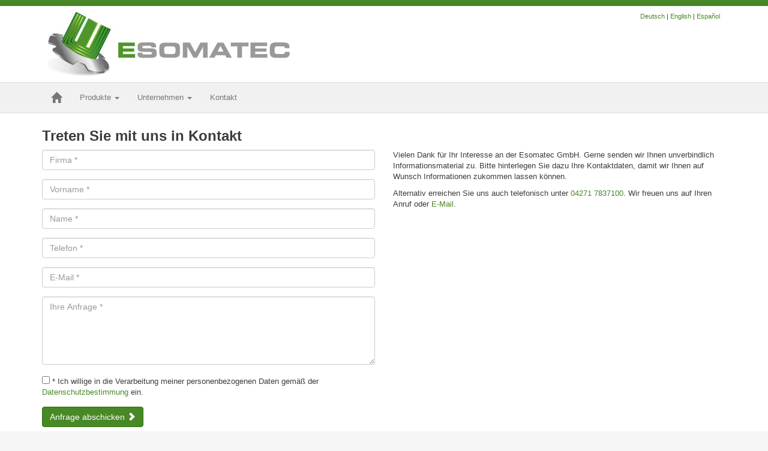

--- FILE ---
content_type: text/html; charset=UTF-8
request_url: https://www.esomatec.com/de/kontakt.html
body_size: 2359
content:
<!doctype html>
<html lang="de">

<head>
<link rel="preconnect dns-prefetch" href="//cdnjs.cloudflare.com">

<meta http-equiv="content-type" content="text/html; charset=utf-8">
<meta name="viewport" content="width=device-width, initial-scale=1, maximum-scale=1">

<meta name="robots" content="index,follow">
<meta name="revisit-after" content="7 days">
<meta name="description" content="Treten Sie mit uns in Kontakt. Wir freuen uns auf Ihre Anfrage.">
<meta name="keywords" content="kontakt, anfrage">
<meta name="robots" content="noindex">

<title>Kontakt - Esomatec GmbH</title>
<link rel="stylesheet" href="//cdnjs.cloudflare.com/ajax/libs/twitter-bootstrap/3.1.1/css/bootstrap.min.css">
<link rel="stylesheet" href="/layout/esomatec.css" type="text/css" media="screen">
<link rel="stylesheet" href="/layout/boostrap-cutom.css" type="text/css" media="screen">
<link rel="stylesheet" href="/layout/box.css">
<link rel="apple-touch-icon" sizes="152x152" href="/layout/icon/favicon_152_152.png"><link rel="apple-touch-icon" sizes="144x144" href="/layout/icon/favicon_144_144.png"><link rel="apple-touch-icon" sizes="120x120" href="/layout/icon/favicon_120_120.png"><link rel="apple-touch-icon" sizes="114x114" href="/layout/icon/favicon_114_114.png"><link rel="apple-touch-icon" sizes="76x76" href="/layout/icon/favicon_76_76.png"><link rel="apple-touch-icon" sizes="72x72" href="/layout/icon/favicon_72_72.png"><link rel="apple-touch-icon" sizes="60x60" href="/layout/icon/favicon_60_60.png"><link rel="apple-touch-icon" sizes="57x57" href="/layout/icon/favicon_57_57.png">
<link rel="icon" type="image/png" href="/layout/icon/favicon_196_196.png" sizes="196x196"><link rel="icon" type="image/png" href="/layout/icon/favicon_160_160.png" sizes="160x160"><link rel="icon" type="image/png" href="/layout/icon/favicon_96_96.png" sizes="96x96"><link rel="icon" type="image/png" href="/layout/icon/favicon_32_32.png" sizes="32x32"><link rel="icon" type="image/png" href="/layout/icon/favicon_16_16.png" sizes="16x16">

<link rel="shortcut icon" href="/layout/icon/favicon_16_16.png" type="image/x-icon">

<script src="//cdnjs.cloudflare.com/ajax/libs/jquery/3.6.1/jquery.min.js"></script>
<script src="//cdnjs.cloudflare.com/ajax/libs/twitter-bootstrap/3.1.1/js/bootstrap.min.js"></script>
<script src="//cdnjs.cloudflare.com/ajax/libs/bootstrap-hover-dropdown/2.0.10/bootstrap-hover-dropdown.min.js"></script>
<script type="text/javascript" src="/js/equal.js"></script>
<script type="text/javascript" src="/js/scripts.js"></script>
<script type="text/javascript" src="/js/jquery.box.js"></script>


<!--[if lt IE 9]>
	<script src="//cdnjs.cloudflare.com/ajax/libs/html5shiv/3.7.2/html5shiv.js"></script>
	<script src="//cdnjs.cloudflare.com/ajax/libs/respond.js/1.4.2/respond.min.js"></script>
<![endif]-->
</head>

<body itemscope itemtype="http://schema.org/WebPage"><div class="layout-green-stripe"></div>

<div class="layout-header">
	<div class="container">
		<div class="row">
			<div class="col-sm-6" itemscope itemtype="http://schema.org/Organization">
			<a itemprop="url" href="/de/" class="logotype">
					<img itemprop="logo" src="/layout/images/esomatec-logo.jpg" alt="Esomatec GmbH" title="Esomatec GmbH" class="fluid" />
				</a>
			</div>
			<div class="col-sm-6">
				<small class="language">
					<a href="/de/">Deutsch</a> | 
					<a href="/en/">English</a> |
					<a href="/es/">Español</a>
				</small>	
			</div>
		</div>
	</div>
</div>


<div class="navbar navbar-default" role="navigation">
  <div class="container">
	  <div class="navbar-header">
	    <a class="navbar-brand" href="/de/" alt="Startseite" title="Startseite">
	    	<span class="glyphicon glyphicon-home"></span>
	    </a>
	    <button type="button" class="navbar-toggle collapsed" data-toggle="collapse" data-target=".navbar-collapse">
	      <span class="sr-only">Toggle navigation</span>
				<span class="toggle_button">Navigation</span>
	    </button>
	  </div>
	  <div class="navbar-collapse collapse">
	    <ul class="nav navbar-nav">
	      <li class="dropdown">
	        <a href="#" class="dropdown-toggle menu-hover" data-toggle="dropdown">Produkte <span class="caret"></span></a>
	        <ul class="dropdown-menu multi-level" role="menu" aria-labelledby="dropdownMenu">
						<li><a href="/de/produkte/117-gsmneo-pruef-und-sortiermaschine.html"><span>GSMneo</span></a></li>
						<li><a href="/de/produkte/pruef-und-messsysteme.html"><span>Prüf & Messsysteme</span></a></li>
						<li><a href="/de/produkte/artikelausruestungen.html"><span>Artikelausrüstung</span></a></li>
						<li><a href="/de/registrierung.html"><span>Online-Katalog</span></a></li>
						<!--li><a href="https://esomatec.ricambio.net/site/pagece5.wplus?ID_COUNT=ce_5_login&LN=4&CEPV=Esomatec001&CELN=4&CEME=2" target="_blank" rel="nofollow"><span>Online-Katalog</span></a></li-->
						
	        </ul>
	      </li>
	      <li class="dropdown">
	        <a href="#" class="dropdown-toggle menu-hover" data-toggle="dropdown">Unternehmen <span class="caret"></span></a>
	        <ul class="dropdown-menu" role="menu">
						<li><a href="/de/stellenangebote.html"><span>Stellenangebote</span></a></li>
						<li><a href="/de/ueber-uns.html"><span>Über uns</span></a></li>
						<li><a href="/de/ansprechpartner.html"><span>Ansprechpartner</span></a></li>
			    </ul>
	      </li>
				<li><a href="/de/kontakt.html"><span>Kontakt</span></a></li>
	    </ul>
	  </div>
	</div>
</div>


<div class="layout-body">
	<div class="container" itemprop="text">
<div class="heading"><h1>Treten Sie mit uns in Kontakt</h1></div><form method="post" action="/de/kontakt.html">
<input type='hidden' name='anfrageGesendet' value='1' />
<input type='hidden' name='produktId' value='' />
<input type='hidden' name='produktInterresseName' value='' />
			<div class="row">
				<div class="col-sm-6">
						<form role="form">
						  <div class="form-group">
						    <input type="text" class="form-control" name="form_firma" value="" placeholder="Firma *">
						  </div>
						  <div class="form-group">
						    <input type="text" class="form-control" name="form_vorname" value="" placeholder="Vorname *">
						  </div>
						  <div class="form-group">
						    <input type="text" class="form-control" name="form_nachname" value="" placeholder="Name *">
						  </div>
						  <div class="form-group">
						    <input type="tel" class="form-control" name="form_telefon" value="" placeholder="Telefon *">
						  </div>
						  <div class="form-group">
						    <input type="email" class="form-control" name="form_email" value="" placeholder="E-Mail *">
						  </div>
						  <div class="form-group">
						    <textarea name="form_anfrage" class="form-control" rows="5" placeholder="Ihre Anfrage *"></textarea>
						  </div>
						  <div class="form-group">
						    <input type="checkbox" name="form_datenschutz" > * Ich willige in die Verarbeitung meiner personenbezogenen Daten gemäß der <a href="https://www.esomatec.com/de/datenschutz.html" target="_blank">Datenschutzbestimmung</a> ein.
						  </div>
							<input type="hidden" id="lts-form" name="lts-form" value="1769771444">
						  <button type="submit" class="btn btn-primary">Anfrage abschicken <span class="glyphicon glyphicon-chevron-right"></span></button>
						</form>
				</div>
				<div class="col-sm-6">
					<p>
						Vielen Dank für Ihr Interesse an der Esomatec GmbH. Gerne senden wir Ihnen unverbindlich Informationsmaterial zu. Bitte hinterlegen Sie dazu Ihre Kontaktdaten, damit wir Ihnen auf Wunsch Informationen zukommen lassen können.
					</p>
					<p>
                      Alternativ erreichen Sie uns auch telefonisch unter <a href="tel:042717837100">04271 7837100</a>. Wir freuen uns auf Ihren Anruf oder <a href="/cdn-cgi/l/email-protection#3d565253495c56497d584e52505c49585e135e5250">E-Mail</a>.
					</p>
					<div class="spacer"></div>
				</div>
			</div>	
</form>

	</div>
</div>

<div class="layout-footer" itemscope itemtype="http://schema.org/WPFooter">
	<div class="container">
		<div class="row">
			<div class="col-sm-6">
				<small>2011 - 2026 &copy; Esomatec GmbH</small>
			</div>
			<div class="col-sm-6 footer-links">
			<a href="/de/impressum.html">Impressum</a> - <a href="/de/datenschutz.html">Datenschutz</a> - <a href="/de/kontakt.html">Kontakt</a> - <a href="https://de.linkedin.com/company/esomatec" target="_blank"><img src="/layout/icon-linkedin.svg" alt="Linkedin"></a>
			</div>
		</div>
	</div>
</div>

<script data-cfasync="false" src="/cdn-cgi/scripts/5c5dd728/cloudflare-static/email-decode.min.js"></script><script>
	$(".modalbox").boxer();
	var browser = /Android|webOS|iPhone|iPad|iPod|BlackBerry|IEMobile|Opera Mini/i.test(navigator.userAgent);
  $(document).ready(function () {	
  	if(!browser){	
  		$('.menu-hover').dropdownHover();
  		$('.menu-hover').click(function(){
  			window.location.href = $(this).attr('href');
  		});
  	};
	});
</script>
</body>
</html>

--- FILE ---
content_type: text/css
request_url: https://www.esomatec.com/layout/esomatec.css
body_size: 3070
content:
*{
	font-family: Arial, Helvetica, Calibri;
}
html, body{
	color: #3b3c3c;
	font-family: Arial, Helvetica, Calibri;
	font-size: 13px;
	height: 100%;
	margin: 0px;
	padding-bottom: 1px;
}
body
{
	background: #f5f5f5 url("/layout/images/Background.png");
}
img
{
	border: 0;
}
textarea.text
{
	border: 1px solid #cccccc;
	width: 320px;
}
.layout-footer a:link
{
	color: #3b3c3c;
	font-size: 11px;
	font-weight: normal;
	text-decoration: underline;
}
.layout-footer a:visited
{
	color: #3b3c3c;
	font-size: 11px;
	font-weight: normal;
	text-decoration: underline;
}
.layout-footer a:hover
{
	color: #3b3c3c;
	font-size: 11px;
	font-weight: normal;
	text-decoration: none;
}
.layout-footer a:active
{
	color: #3b3c3c;
	font-size: 11px;
	font-weight: normal;
	text-decoration: none;
}

h1
{
	font-size: 24px;
	font-weight: bold;
	margin: 0 0 10px 0;
}
h2
{
	font-size: 22px;
	font-weight: bold;
	margin: 0 0 5px 0;
}
h3
{
	font-size: 18px;
	font-weight: bold;
	margin: 0 0 5px 0;
}
h4
{
	font-size: 13px;
	font-weight: bold;
	margin: 2px 0 2px 0;
}

/* // */

.carousel-caption span
{
	font-size: 22px;
	font-weight: bold;
	margin: 0 0 5px 0;
}

img.fluid {
	max-width: 100%;
}
.right {
	text-align: right;
}

.center {
	text-align: center;
}
.spacer {
	display: block;
	height: 15px;
	line-height: 0px;
	font-size: 0px;
}
/* // */
.layout-green-stripe
{
	background: #488827 url("/layout/images/green-stripe-above.jpg") repeat-x;
	height: 10px;
}
.layout-header
{
	background: #ffffff;
	position: relative;
	width: 100%;
	min-height: 120px;
}
.logotype {
	display: block;
	padding: 10px;
}
.language {
	display: block;
	padding: 10px;
	text-align: right;
	font-size: 11px;
}

@media (max-width: 768px) {
	.logotype {
		text-align: center;
	}
	.language {
		text-align: center;
	}
}
.layout-emotion
{
	background: #fdfdfe url("/layout/images/emotion-background.jpg") repeat-x;
	height: 300px;
}
.layout-body
{
	background-color: #ffffff;
	min-height: 300px;
	padding-bottom: 15px;
	padding-top: 25px;
}
.layout-content
{
	padding-left: 20px;
	padding-right: 20px;
}
.language-decision
{
	color: #000000;
}
.MenueBox
{
	padding: 1px 2px 0px 0px;
	position: relative;
	z-index: 1000;
}
ul#Navigation, ul#Navigation ul, ul#Navigation ul ul, ul#Navigation ul ul ul
{
	list-style: none;
	margin: 0px;
	padding: 0px;
	position: relative;
	z-index: 1001;
}
ul#Navigation li
{
	float: left;
	position: relative;
}
ul#Navigation ul li
{
	display: block;
	position: relative;
	width: 100%;
}
ul#Navigation ul
{
	left: 0px;
	position: absolute;
}
ul#Navigation ul ul
{
	top: 0px;
}
ul#Navigation li a
{
	white-space: nowrap;
}
#Navigation li ul
{
	left: -999em;
	position: absolute;
}
#Navigation li:hover ul ul, #Navigation li.MenuHover ul ul
{
	left: -999em;
}
#Navigation li:hover ul, #Navigation li li:hover ul, #Navigation li.MenuHover ul, #Navigation li li.MenuHover ul
{
	left: auto;
}
#Navigation ul
{
	width: 170px;
}
#Navigation li:hover ul ul, #Navigation li li:hover ul ul, #Navigation li.MenuHover ul ul, #Navigation li li.MenuHover ul ul
{
	margin-left: 145px;
	width: 145px;
}
ul.Menue
{
	height: 38px;
}
ul.Menue li:hover, ul.Menue li.MenuHover
{
	color: #3b3c3c;
}
ul.Menue li a, ul.Menue ul li a, ul.Menue ul li ul li a
{
	background: url('/layout/images/menuetrenner-background.jpg') no-repeat bottom right;
	display: block;
	padding: 11px 12px 10px 8px;
	text-decoration: none;
}
ul.Menue li, ul.Menue ul li, ul.Menue ul li ul li
{
	margin: 0px;
	padding: 0px;
}
ul.Menue li a
{
	color: #3b3c3c;
}
ul.Menue li a:hover
{
	color: #3b3c3c;
}
ul.Menue ul li a, ul.Menue ul li ul li a, ul.Menue ul li ul li ul li a
{
	background: #ebffe1;
	color: #3b3c3c;
	height: 28px;
	line-height: 28px;
	margin: 0px;
	padding: 0px 10px;
	text-decoration: none;
}
ul.Menue ul li a:hover, ul.Menue ul li ul li a:hover, ul.Menue ul li ul li ul li a:hover
{
	background: #d9f2cc;
	color: #3b3c3c;
}
.layout-footer{
	padding: 20px 0;
	background: url("/layout/images/footerSchatten.png") no-repeat top center;
	border-top: 1px solid #e5e5e5;
}
.footer-links {
	text-align: right;
}
@media (max-width: 768px) {
	.layout-footer,
	.footer-links {
		text-align: center;
	}
}
.mainFooter {
	margin: 0 auto;
	padding: 5px 0px 5px 0px;
	width: 980px;
}
.clear {
	clear: both;
	font-size: 0px;
	height: 0px;
	line-height: 0px;
}
.footerCopyright
{
	font-size: 11px;
	margin: 0 auto;
	padding-top: 10px;
	width: 980px;
}
.Article
{
}
.Article .ArticleThumb
{
	border: 1px solid #f1f1f1;
	float: left;
	height: auto;
	overflow: hidden;
	width: 225px;
}
.Article .ArticleThumb img
{
	height: auto;
	width: 225px;
}
.Article .ArticleDesc
{
	float: left;
	margin-left: 20px;
	width: 500px;
}
.Article ul.ArticleList
{
	margin: 8px 0px 0px 0px;
	padding: 0px 0px 0px 16px;
}
.Article ul.ArticleList li
{
	padding: 4px 0px;
}
#slideshow
{
	height: 298px;
	overflow: hidden;
	position: relative;
	width: 974px;
}
#slides
{
	background: #FFF;
	border: 3px solid #efefef;
	border-bottom: 0px;
	border-top: 0px;
	height: 299px;
	position: relative;
}
.slides_container
{
	display: none;
	position: relative;
	width: 974px;
}
.slides_container div.slide
{
	background: #FFF;
	display: block;
	height: 300px;
	width: 974px;
}
#slides .prev
{
	display: block;
	height: 52px;
	left: -26px;
	position: absolute;
	top: 116px;
	width: 27px;
	z-index: 101;
}
#slides .next
{
	display: block;
	height: 52px;
	position: absolute;
	right: -28px;
	top: 116px;
	width: 27px;
	z-index: 101;
}
.carousel-caption {
    color: #a5a5a5;
    text-shadow: none;
    text-align: left;
}
.caption
{
	background: #000;
	background: rgba(0,0,0,.5);
	color: #fff;
	filter: alpha(opacity=80);
	height: 300px;
	left: 650px;
	padding: 10px 20px 10px 20px;
	position: absolute;
	text-shadow: none;
	top: 0px;
	width: 283px;
	z-index: 500;
}
#slides h1.SlideHead,
#slides h2.SlideHead
{
	color: #FFF;
}
#slides .SlideInfo
{
	line-height: 18px;
	margin-top: 18px;
}
ul {
list-style-type: square;
}
li::marker {
color: #488827;
}
textarea,
select
{
	background: #FFF;
	border: 1px solid #e3e3e3;
	border-radius: 3px;
	box-shadow: inset 0px 1px 1px #eaeaea;
	font-family: Arial, Helvetica, Calibri;
	font-size: 12px;
	moz-border-radius: 3px;
	moz-box-shadow: inset 0px 1px 1px #eaeaea;
	padding: 6px;
	webkit-border-radius: 3px;
	webkit-box-shadow: inset 0px 1px 1px #eaeaea;
}
input.long,
textarea.long,
select.long
{
	width: 566px;
}
input.middle,
textarea.middle,
select.middle
{
	width: 404px;
}
input.long,
textarea.long,
select.long
{
	width: 566px;
}
input.middle,
textarea.middle,
select.middle
{
	width: 404px;
}
select
{
}
select option
{
}
a.Button,
span.Button
{
	background: #488827 url('/layout/images/BgButton.jpg') repeat-x top;
	border: 0px;
	border-radius: 3px;
	box-shadow: 0px 1px 2px #adadad;
	color: #fff;
	cursor: pointer;
	font-family: Arial, Helvetica, Calibri;
	font-size: 14px;
	moz-border-radius: 3px;
	moz-box-shadow: 0px 1px 2px #adadad;
	padding: 5px 20px;
	text-shadow: 1px 1px #146022;
	webkit-border-radius: 3px;
	webkit-box-shadow: 0px 1px 2px #adadad;
}
a.Button:hover,
span.Button:hover
{
	background: #488827;
	text-decoration: none;
}
input.Button
{
	background: #488827;
	border: 0px;
	border-radius: 3px;
	box-shadow: 0px 1px 2px #adadad;
	color: #fff;
	cursor: pointer;
	font-family: Arial, Helvetica, Calibri;
	font-size: 14px;
	font-weight: bold;
	moz-border-radius: 3px;
	moz-box-shadow: 0px 1px 2px #adadad;
	padding: 5px 20px;
	text-shadow: 1px 1px #146022;
	webkit-border-radius: 3px;
	webkit-box-shadow: 0px 1px 2px #adadad;
}
fieldset.Formular
{
	border: 0px;
	margin: 0px;
	padding: 10px 20px 20px 20px;
}
fieldset.Formular legend
{
	background: #FFF;
	border: 1px solid #DDD;
	border-radius: 3px;
	box-shadow: 0px 1px 2px #ddd;
	color: #4783ab;
	font-weight: bold;
	moz-border-radius: 3px;
	moz-box-shadow: 0px 1px 2px #ddd;
	padding: 6px 10px;
	webkit-border-radius: 3px;
	webkit-box-shadow: 0px 1px 2px #ddd;
}
fieldset.Formular div
{
}
fieldset.Formular div label
{
	display: block;
	padding: 10px 0px 3px 0px;
}
fieldset.Formular .Submit
{
	margin-top: 20px;
}
.Spacer
{
	font-size: 0px;
	height: 18px;
	line-height: 0px;
}
.dotted
{
	background: url('/layout/images/dotted.png') repeat-x 50%;
	height: 19px;
}
.TwoColumn
{
}
.TwoColumn .ColumnSpacer
{
	float: left;
	width: 18px;
}
.TwoColumn .Column
{
	float: left;
	width: 450px;
}
#lbOverlay
{
	background-color: #000000;
	height: 500px;
	left: 0;
	position: fixed;
	top: 0;
	width: 100%;
	z-index: 99998;
}
#lbOverlay.grey
{
	background-color: #000000;
}
#lbMain
{
	left: 0;
	line-height: 0;
	position: absolute;
	text-align: center;
	width: 100%;
	z-index: 99999;
}
#lbMain a img
{
	border: none;
}
#lbOuterContainer
{
	background-color: #fff;
	height: 200px;
	margin: 0 auto;
	position: relative;
	width: 200px;
}
#lbOuterContainer.grey
{
	border: 3px solid #888888;
}
#lbDetailsContainer
{
	background-color: #fff;
	font: 10px Verdana, Helvetica, sans-serif;
	line-height: 1.4em;
	margin: 0 auto;
	overflow: auto;
	width: 100%;
}
#lbDetailsContainer.grey
{
	border: 3px solid #888888;
	border-top: none;
}
#lbImageContainer, #lbIframeContainer
{
	padding: 10px;
}
#lbLoading
{
	background: url("/layout/effekt/loading.gif") center no-repeat;
	height: 32px;
	left: 0%;
	line-height: 0;
	position: absolute;
	text-align: center;
	top: 45%;
	width: 100%;
}
#lbHoverNav
{
	height: 100%;
	left: 0;
	position: absolute;
	top: 0;
	width: 100%;
	z-index: 10;
}
#lbImageContainer>#lbHoverNav
{
	left: 0;
}
#lbHoverNav a
{
	outline: none;
}
#lbPrev
{
	background: transparent url("/layout/effekt/blank.gif") no-repeat;
	display: block;
	float: left;
	height: 100%;
	left: 0;
	width: 49%;
}
#lbPrev:hover, #lbPrev:visited:hover
{
	background: url("/layout/effekt/prev_grey.gif") left 15% no-repeat;
}
#lbNext
{
	background: transparent url("/layout/effekt/blank.gif") no-repeat;
	display: block;
	float: right;
	height: 100%;
	right: 0;
	width: 49%;
}
#lbNext:hover, #lbNext:visited:hover
{
	background: url("/layout/effekt/next_grey.gif") right 15% no-repeat;
}
#lbPrev2, #lbNext2
{
	font-weight: bold;
	text-decoration: none;
}
#lbPrev2.grey, #lbNext2.grey, #lbSpacer.grey
{
	color: #333333;
}
#lbPrev2_Off, #lbNext2_Off
{
	font-weight: bold;
}
#lbPrev2_Off.grey, #lbNext2_Off.grey
{
	color: #CCCCCC;
}
#lbDetailsData
{
	padding: 0 10px;
}
#lbDetailsData.grey
{
	color: #333333;
}
#lbDetails
{
	float: left;
	text-align: left;
	width: 60%;
}
#lbCaption
{
	display: block;
	font-weight: bold;
}
#lbNumberDisplay
{
	display: block;
	float: left;
	padding-bottom: 1.0em;
}
#lbNavDisplay
{
	display: block;
	float: left;
	padding-bottom: 1.0em;
}
#lbClose
{
	background: url("/layout/effekt/close_grey.png") no-repeat;
	float: right;
	height: 28px;
	margin-bottom: 1px;
	width: 64px;
}
#lbClose.grey
{
	background: url("/layout/effekt/close_grey.png") no-repeat;
}
#lbPlay
{
	float: right;
	height: 28px;
	margin-bottom: 1px;
	width: 64px;
}
#lbPlay.grey
{
	background: url("/layout/effekt/play_grey.png") no-repeat;
}
#lbPause
{
	float: right;
	height: 28px;
	margin-bottom: 1px;
	width: 64px;
}
#lbPause.grey
{
	background: url("/layout/effekt/pause_grey.png") no-repeat;
}

/* PRODUCT STYLES */

.product-list {
	padding-top: 15px;
}

.product-list .product-item {
	padding: 15px;
	margin-bottom: 15px;
	border: 1px solid #ddd;
}
.product-list .product-item .image {
	display: block;
	text-align: center;
}
.product-list .product-item .url {
	margin-top: 10px;
}
/* // */
.product-detail .desc {
}

.product-detail .product-gallery {
	border: 1px solid #ddd;
	border-top: 0;
	overflow: hidden;
}

.product-detail .product-gallery a {
	border-right: 1px solid #ddd;
	text-align: center;
	padding: 10px;
	display: block;
}

.product-detail .product-gallery div:nth-child(3n) a {
	border: 0;
}


@media (max-width: 768px) {
	.product-detail .desc {
		padding: 15px;
	}
}


.dropdown-submenu {
    position: relative;
}

.dropdown-submenu>.dropdown-menu {
    top: 0;
    left: 100%;
    margin-top: -6px;
    margin-left: -1px;
    -webkit-border-radius: 0 6px 6px 6px;
    -moz-border-radius: 0 6px 6px;
    border-radius: 0 6px 6px 6px;
}

.dropdown-submenu:hover>.dropdown-menu {
    display: block;
}

.dropdown-submenu>a:after {
    display: block;
    content: " ";
    float: right;
    width: 0;
    height: 0;
    border-color: transparent;
    border-style: solid;
    border-width: 5px 0 5px 5px;
    border-left-color: #ccc;
    margin-top: 5px;
    margin-right: -10px;
}

.dropdown-submenu:hover>a:after {
    border-left-color: #fff;
}

.dropdown-submenu.pull-left {
    float: none;
}

.dropdown-submenu.pull-left>.dropdown-menu {
    left: -100%;
    margin-left: 10px;
    -webkit-border-radius: 6px 0 6px 6px;
    -moz-border-radius: 6px 0 6px 6px;
    border-radius: 6px 0 6px 6px;
}

--- FILE ---
content_type: text/css
request_url: https://www.esomatec.com/layout/boostrap-cutom.css
body_size: -117
content:
a {
	color: #488827;
	text-decoration: none;
}

a:hover, a:focus {
    color: #3d7d1c;
}

.navbar-default {
	border: 1px solid #ddd;
	border-right: 0;
	border-left: 0;
	border-radius: 0;
	background: #f1f1f1;
	margin: 0;
}
.navbar-default .dropdown-menu > li > a {
	padding: 10px 16px;
}
.navbar-default .container {
	padding: 0 30px;
}

.no-padding {
	padding: 0px 15px; 
}
.no-padding > [class*="col-"] {
	  padding-left: 0 !important;
	  padding-right: 0 !important;
}

.btn-primary:active,
.btn-primary:visited,
.btn-primary {
	color: #fff;
	background: #488827;
	border: 1px solid #2c7108;
}

.btn-primary:hover {
	color: #fff;
	background: #3d7d1c;
}

.main-content {
	background: #fff;
}

.panel-default .list-group li {
	padding-top: 5px;
	padding-bottom: 5px;
}


--- FILE ---
content_type: text/css
request_url: https://www.esomatec.com/layout/box.css
body_size: 1001
content:
.boxer-open {  }
.boxer-lock { overflow: hidden !important; }

#boxer-overlay {
	-webkit-transition: opacity 0.25s linear;
	   	 	transition: opacity 0.25s linear;
}

#boxer * {
	-webkit-transition: none;
	   	 	transition: none;
}

#boxer.animating {
	-webkit-transition: left 0.25s ease, opacity 0.25s linear, top 0.25s ease;
	   	 	transition: left 0.25s ease, opacity 0.25s linear, top 0.25s ease;
}
#boxer.animating .boxer-container {
	-webkit-transition: height 0.25s ease, width 0.25s ease;
	   	 	transition: height 0.25s ease, width 0.25s ease;
}

#boxer.animating .boxer-content {
	-webkit-transition: opacity 0.25s linear;
	   	 	transition: opacity 0.25s linear;
}

#boxer-overlay { background: #000; height: 100%; left: 0; opacity: 0; position: fixed; top: 0; width: 100%; z-index: 105; }
#boxer { background: #fff; border-radius: 3px; box-shadow: 0 0 25px #000; opacity: 0; padding: 10px; position: absolute; z-index: 105; }
#boxer.inline { padding: 30px; }


.boxer-open #boxer-overlay  { opacity: 0.75; }
.boxer-open #boxer,
.boxer-open #boxer .boxer-content { opacity: 1; }

.boxer-open #boxer.loading .boxer-content { opacity: 0; }


#boxer .boxer-close { background: #fff url('/layout/effekt/boxer-icons.png') no-repeat -70px 10px; border-radius: 100%; cursor: pointer; display: block; height: 30px; position: absolute; padding: 0; right: -8px; top: -8px; width: 30px; text-indent: -99999px; z-index: 106; }

#boxer .boxer-container { background: #fff; height: 100%; overflow: hidden; position: relative; width: 100%; z-index: 105; zoom: 1; }
#boxer .boxer-content { background: #fff; opacity: 0; overflow: hidden; padding: 0; width: 10000px; }
#boxer .boxer-image { float: left; }
#boxer .boxer-video { height: 100%; width: 100%; }
#boxer .boxer-iframe { border: none; float: left; height: 100%; overflow: auto; width: 100%; }
#boxer .boxer-meta { clear: both; }

#boxer .boxer-control { background: #fff url('/layout/effekt/boxer-icons.png') no-repeat 0 0; border-radius: 100%; box-shadow: 0 0 6px rgba(0, 0, 0, 0.4); cursor: pointer; display: block; height: 40px; margin-right: auto; margin-left: auto; position: absolute; text-indent: -99999px; top: 0; width: 40px;
	-webkit-transition: opacity 0.25s linear;
	   	 	transition: opacity 0.25s linear;
}
#boxer .boxer-control.previous { left: 20px; }
#boxer .boxer-control.next { background-position: -40px 0; right: 20px; }
#boxer .boxer-control.disabled { opacity: 0.3; }

#boxer .boxer-position { color: #999; font-size: 11px; margin: 0; padding: 15px 10px 5px; }
#boxer .boxer-caption p { margin: 0; padding: 15px 10px 10px 10px; }
#boxer .boxer-caption.gallery p { padding-top: 0; }

#boxer.loading .boxer-container { background: #fff url('/layout/effekt/boxer-loading.gif') no-repeat center; }

/* Mobile */
#boxer.mobile { background: #000; border-radius: 0; height: 100%; left: 0; padding: 30px 0 0; position: fixed; top: 0; width: 100%; }
#boxer.mobile .boxer-close { background-color: #000; background-position: -70px -60px; border-radius: 0; right: 0; top: 0; }
#boxer.mobile .boxer-container { background: #000; position: relative; }
#boxer.mobile .boxer-content { background-color: #000; }
#boxer.mobile .boxer-control { background-color: transparent; border-radius: 0; box-shadow: none; margin: -20px 0 0; top: 50%; }
#boxer.mobile .boxer-control.previous { background-position: 0 -40px; float: left; left: 0; }
#boxer.mobile .boxer-control.next { background-position: -40px -40px; float: right; right: 0; }
#boxer.mobile .boxer-control.disabled { opacity: 0.3; }

#boxer.mobile .boxer-meta { bottom: 0; background-color: rgba(0, 0, 0, 0.75); left: 0; padding: 15px 50px 10px; position: absolute; width: 100%; }
#boxer.mobile .boxer-position { padding: 0; }
#boxer.mobile .boxer-caption p { color: #eee; padding: 10px 0 0; }

#boxer.mobile .boxer-image {
	-webkit-transition: none !important;
	        transition: none !important;
	-webkit-transform: translate(0px, 0px);
	    -ms-transform: translate(0px, 0px);
	        transform: translate(0px, 0px);
}
#boxer.mobile.animated .boxer-image {
	-webkit-transition: -webkit-transform 0.25s ease-out !important;
	        transition: 		transform 0.25s ease-out !important;
}

#boxer.mobile.loading .boxer-container { background: #000 url('/layout/effekt/boxer-loading-dark.gif') no-repeat center; }

#boxer.mobile.inline .boxer-content,
#boxer.mobile.iframe .boxer-content { overflow-x: hidden; overflow-y: scroll;
	-webkit-overflow-scrolling: touch;
}

@media screen and (min-width: 980px) {
	#boxer .boxer-close:hover { background-position: -70px -20px; }

	#boxer .boxer-control,
	#boxer .boxer-control.disabled { opacity: 0; }
	#boxer .boxer-content:hover .boxer-control { opacity: 0.75; }

	#boxer .boxer-content:hover .boxer-control:hover { opacity: 1; }
	#boxer .boxer-content:hover .boxer-control.disabled { opacity: 0.3; cursor: default !important; }

	#boxer.mobile .boxer-control { opacity: 1 !important; }
	#boxer.mobile .boxer-control.disabled { opacity: 0.3 !important; }
}

@media screen and (max-width: 980px) {
	#boxer.mobile { position: fixed; }
}

--- FILE ---
content_type: text/javascript
request_url: https://www.esomatec.com/js/jquery.box.js
body_size: 9074
content:
;(function ($, window) {
	"use strict";

	var $body = null,
		data = {},
		trueMobile = /Android|webOS|iPhone|iPad|iPod|BlackBerry/i.test((window.navigator.userAgent||window.navigator.vendor||window.opera)),
		transitionEvent,
		transitionSupported;

	var options = {
		callback: $.noop,
		customClass: "",
		extensions: [ "jpg", "sjpg", "jpeg", "png", "gif" ],
		fixed: false,
		formatter: $.noop,
		height: 100,
		labels: {
			close: "Close",
			count: "of",
			next: "Next",
			previous: "Previous"
		},
		margin: 50,
		minHeight: 100,
		minWidth: 100,
		mobile: false,
		opacity: 0.75,
		retina: false,
		requestKey: "boxer",
		top: 0,
		videoRatio: 0.5625,
		videoWidth: 600,
		width: 100
	};

	/**
	 * @events
	 * @event open.boxer "Modal opened; triggered on window"
	 * @event close.boxer "Modal closed; triggered on window"
	 */

	var pub = {

		/**
		 * @method
		 * @name close
		 * @description Closes active instance of plugin
		 * @example $.boxer("close");
		 */
		close: function() {
			if (typeof data.$boxer !== "undefined") {
				data.$boxer.off(".boxer");
				data.$overlay.trigger("click");
			}
		},

		/**
		 * @method
		 * @name defaults
		 * @description Sets default plugin options
		 * @param opts [object] <{}> "Options object"
		 * @example $.boxer("defaults", opts);
		 */
		defaults: function(opts) {
			options = $.extend(options, opts || {});
			return $(this);
		},

		/**
		 * @method
		 * @name destroy
		 * @description Removes plugin bindings
		 * @example $(".target").boxer("destroy");
		 */
		destroy: function() {
			return $(this).off(".boxer");
		},

		/**
		 * @method
		 * @name resize
		 * @description Triggers resize of instance
		 * @example $.boxer("resize");
		 * @param height [int | false] "Target height or false to auto size"
		 * @param width [int | false] "Target width or false to auto size"
		 */
		resize: function(e) {
			if (typeof data.$boxer !== "undefined") {
				if (typeof e !== "object") {
					data.targetHeight = arguments[0];
					data.targetWidth  = arguments[1];
				}

				if (data.type === "element") {
					_sizeContent(data.$content.find(">:first-child"));
				} else if (data.type === "image") {
					_sizeImage();
				} else if (data.type === "video") {
					_sizeVideo();
				}
				_size();
			}

			return $(this);
		}
	};

	/**
	 * @method private
	 * @name _init
	 * @description Initializes plugin
	 * @param opts [object] "Initialization options"
	 */
	function _init(opts) {
		options.formatter = _formatCaption;

		$body = $("body");
		transitionEvent = _getTransitionEvent();
		transitionSupported = (transitionEvent !== false);

		// no transitions :(
		if (!transitionSupported) {
			transitionEvent = "transitionend.boxer";
		}

		return $(this).on("click.boxer", $.extend({}, options, opts || {}), _build);
	}

	/**
	 * @method private
	 * @name _build
	 * @description Builds target instance
	 * @param e [object] "Event data"
	 */
	function _build(e) {
		// Check target type
		var $target = $(this),
			$object = e.data.$object,
			source = ($target[0].attributes) ? $target.attr("href") || "" : "",
			sourceParts = source.toLowerCase().split(".").pop().split(/\#|\?/),
			extension = sourceParts[0],
			type = '', // $target.data("type") || "";
			isImage	= ( (type === "image") || ($.inArray(extension, e.data.extensions) > -1 || source.substr(0, 10) === "data:image") ),
			isVideo	= ( source.indexOf("youtube.com/embed") > -1 || source.indexOf("player.vimeo.com/video") > -1 ),
			isUrl	  = ( (type === "url") || (!isImage && !isVideo && source.substr(0, 4) === "http") ),
			isElement  = ( (type === "element") || (!isImage && !isVideo && !isUrl && source.substr(0, 1) === "#") ),
			isObject   = ( (typeof $object !== "undefined") );

		// Check if boxer is already active, retain default click
		if ($("#boxer").length > 1 || !(isImage || isVideo || isUrl || isElement || isObject)) {
			return;
		}

		// Kill event
		_killEvent(e);

		// Cache internal data
		data = $.extend({}, {
			$window: $(window),
			$body: $("body"),
			$target: $target,
			$object: $object,
			visible: false,
			resizeTimer: null,
			touchTimer: null,
			gallery: {
				active: false
			},
			isMobile: (trueMobile || e.data.mobile),
			isAnimating: true,
			/*
			oldContainerHeight: 0,
			oldContainerWidth: 0,
			*/
			oldContentHeight: 0,
			oldContentWidth: 0
		}, e.data);

		// Double the margin
		data.margin *= 2;
		data.containerHeight = data.height;
		data.containerWidth  = data.width;

		if (isImage) {
			data.type = "image";
		} else if (isVideo) {
			data.type = "video";
		} else {
			data.type = "element";
		}

		if (isImage || isVideo) {
			// Check for gallery
			var id = data.$target.data("gallery") || data.$target.attr("rel"); // backwards compatibility

			if (typeof id !== "undefined" && id !== false) {
				data.gallery.active = true;
				data.gallery.id = id;
				data.gallery.$items = $("a[data-gallery= " + data.gallery.id + "], a[rel= " + data.gallery.id + "]"); // backwards compatibility
				data.gallery.index = data.gallery.$items.index(data.$target);
				data.gallery.total = data.gallery.$items.length - 1;
			}
		}

		// Assemble HTML
		var html = '';
		if (!data.isMobile) {
			html += '<div id="boxer-overlay" class="' + data.customClass + '"></div>';
		}
		html += '<div id="boxer" class="loading animating ' + data.customClass;
		if (data.isMobile) {
			html += ' mobile';
		}
		if (isUrl) {
			html += ' iframe';
		}
		if (isElement || isObject) {
			html += ' inline';
		}
		html += '"';
		if (data.fixed === true) {
			html += ' style="position: fixed;"';
		}
		html += '>';
		html += '<span class="boxer-close">' + data.labels.close + '</span>';
		html += '<div class="boxer-container" style="';
		if (data.isMobile) {
			html += 'height: 100%; width: 100%';
		} else {
			html += 'height: ' + data.height + 'px; width: ' + data.width + 'px';
		}
		html += '">';
		html += '<div class="boxer-content">';
		if (isImage || isVideo) {
			html += '<div class="boxer-meta">';

			if (data.gallery.active) {
				html += '<div class="boxer-control previous">' + data.labels.previous + '</div>';
				html += '<div class="boxer-control next">' + data.labels.next + '</div>';
				html += '<p class="boxer-position"';
				if (data.gallery.total < 1) {
					html += ' style="display: none;"';
				}
				html += '>';
				html += '<span class="current">' + (data.gallery.index + 1) + '</span> ' + data.labels.count + ' <span class="total">' + (data.gallery.total + 1) + '</span>';
				html += '</p>';
				html += '<div class="boxer-caption gallery">';
			} else {
				html += '<div class="boxer-caption">';
			}

			html += data.formatter.apply(data.$body, [data.$target]);
			html += '</div></div>'; // caption, meta
		}
		html += '</div></div></div>'; //container, content, boxer

		// Modify Dom
		data.$body.append(html);

		// Cache jquery objects
		data.$overlay = $("#boxer-overlay");
		data.$boxer = $("#boxer");
		data.$container = data.$boxer.find(".boxer-container");
		data.$content = data.$boxer.find(".boxer-content");
		data.$meta = data.$boxer.find(".boxer-meta");
		data.$position = data.$boxer.find(".boxer-position");
		data.$caption = data.$boxer.find(".boxer-caption");
		data.$controls = data.$boxer.find(".boxer-control");
		data.paddingVertical = parseInt(data.$boxer.css("paddingTop"), 10) + parseInt(data.$boxer.css("paddingBottom"), 10);
		data.paddingHorizontal = parseInt(data.$boxer.css("paddingLeft"), 10) + parseInt(data.$boxer.css("paddingRight"), 10);

		// Center / update gallery
		_center();
		if (data.gallery.active) {
			_updateControls();
		}

		// Bind events
		data.$window.on("resize.boxer", pub.resize)
					.on("keydown.boxer", _onKeypress);
		data.$body.on("touchstart.boxer click.boxer", "#boxer-overlay, #boxer .boxer-close", _onClose)
				  .on("touchmove.boxer", _killEvent);

		if (data.gallery.active) {
			data.$boxer.on("touchstart.boxer click.boxer", ".boxer-control", _advanceGallery);
		}

		data.$boxer.on(transitionEvent, function(e) {
			_killEvent(e);

			if ($(e.target).is(data.$boxer)) {
				data.$boxer.off(transitionEvent);

				if (isImage) {
					_loadImage(source);
				} else if (isVideo) {
					_loadVideo(source);
				} else if (isUrl) {
					_loadURL(source);
				} else if (isElement) {
					_cloneElement(source);
				} else if (isObject) {
					_appendObject(data.$object);
				} else {
					$.error("BOXER: '" +  source + "' is not valid.");
				}
			}
		});

		$body.addClass("boxer-open");

		if (!transitionSupported) {
			data.$boxer.trigger(transitionEvent);
		}

		if (isObject) {
			return data.$boxer;
		}
	}

	/**
	 * @method private
	 * @name _onClose
	 * @description Closes active instance
	 * @param e [object] "Event data"
	 */
	function _onClose(e) {
		_killEvent(e);

		if (typeof data.$boxer !== "undefined") {

			data.$boxer.on(transitionEvent, function(e) {
				_killEvent(e);

				if ($(e.target).is(data.$boxer)) {
					data.$boxer.off(transitionEvent);

					data.$overlay.remove();
					data.$boxer.remove();

					data = {};
				}
			}).addClass("animating");

			$body.removeClass("boxer-open");

			if (!transitionSupported) {
				data.$boxer.trigger(transitionEvent);
			}

			_clearTimer(data.resizeTimer);

			// Clean up
			data.$window.off("resize.boxer")
						.off("keydown.boxer");

			data.$body.off(".boxer")
					  .removeClass("boxer-open");

			if (data.gallery.active) {
				data.$boxer.off(".boxer");
			}

			if (data.isMobile) {
				if (data.type === "image" && data.gallery.active) {
					data.$container.off(".boxer");
				}
			}

			data.$window.trigger("close.boxer");
		}
	}

	/**
	 * @method private
	 * @name _open
	 * @description Opens active instance
	 */
	function _open() {
		var position = _position(),
			controlHeight = 0,
			durration = data.isMobile ? 0 : data.duration;

		if (!data.isMobile) {
			controlHeight = data.$controls.outerHeight();
			data.$controls.css({
				marginTop: ((data.contentHeight - controlHeight) / 2)
			});
		}

		if (!data.visible && data.isMobile && data.gallery.active) {
			data.$content.on("touchstart.boxer", ".boxer-image", _onTouchStart);
		}

		if (data.isMobile || data.fixed) {
			data.$body.addClass("boxer-open");
		}

		data.$boxer.css({
			left: position.left,
			top:  position.top
		});

		data.$container.on(transitionEvent, function(e) {
			_killEvent(e);

			if ($(e.target).is(data.$container)) {
				data.$container.off(transitionEvent);

				data.$content.on(transitionEvent, function(e) {
					_killEvent(e);

					if ($(e.target).is(data.$content)) {
						data.$content.off(transitionEvent);

						data.$boxer.removeClass("animating");

						data.isAnimating = false;
					}
				});

				data.$boxer.removeClass("loading");

				if (!transitionSupported) {
					data.$content.trigger(transitionEvent);
				}

				data.visible = true;

				// Fire callback + event
				data.callback.apply(data.$boxer);
				data.$window.trigger("open.boxer");

				// Start preloading
				if (data.gallery.active) {
					_preloadGallery();
				}
			}
		}).css({
			height: data.containerHeight,
			width:  data.containerWidth
		});

		/* var containerHasChanged = (data.oldContainerHeight !== data.containerHeight || data.oldContainerWidth !== data.containerWidth), */
		var contentHasChanged   = (data.oldContentHeight !== data.contentHeight || data.oldContentWidth !== data.contentWidth);

		if (data.isMobile || !transitionSupported || !contentHasChanged /* || !containerHasChanged */) {
			data.$container.trigger(transitionEvent);
		}

		// tracking changes
		/*
		data.oldContainerHeight = data.containerHeight;
		data.oldContainerWidth  = data.containerWidth;
		*/
		data.oldContentHeight = data.contentHeight;
		data.oldContentWidth  = data.contentWidth;
	}

	/**
	 * @method private
	 * @name _size
	 * @description Sizes active instance
	 * @param animate [boolean] <false> "Flag to animate sizing"
	 */
	function _size(animate) {
		animate = animate || false;

		if (data.visible) {
			var position = _position(),
				controlHeight = 0;

			if (!data.isMobile) {
				controlHeight = data.$controls.outerHeight();
				data.$controls.css({
					marginTop: ((data.contentHeight - controlHeight) / 2)
				});
			}

			/*
			if (animate) {
				data.$boxer.css({
					left: position.left,
					top:  position.top
				}, data.duration);

				data.$container.css({
					height: data.containerHeight,
					width:  data.containerWidth
				});
			} else {
			*/
				data.$boxer.css({
					left: position.left,
					top:  position.top
				});
				data.$container.css({
					height: data.containerHeight,
					width:  data.containerWidth
				});
			/* } */
		}
	}

	/**
	 * @method private
	 * @name _center
	 * @description Centers instance
	 */
	function _center() {
		var position = _position();
		data.$boxer.css({
			left: position.left,
			top:  position.top
		});
	}

	/**
	 * @method private
	 * @name _position
	 * @description Calculates positions
	 * @return [object] "Object containing top and left positions"
	 */
	function _position() {
		if (data.isMobile) {
			return { left: 0, top: 0 };
		}

		var pos = {
			left: (data.$window.width() - data.containerWidth - data.paddingHorizontal) / 2,
			top: (data.top <= 0) ? ((data.$window.height() - data.containerHeight - data.paddingVertical) / 2) : data.top
		};

		if (data.fixed !== true) {
			pos.top += data.$window.scrollTop();
		}

		return pos;
	}

	/**
	 * @method private
	 * @name _formatCaption
	 * @description Formats caption
	 * @param $target [jQuery object] "Target element"
	 */
	function _formatCaption($target) {
		var title = $target.attr("title");
		return (title !== "" && title !== undefined) ? '<p class="caption">' + title + '</p>' : "";
	}

	/**
	 * @method private
	 * @name _loadImage
	 * @description Loads source image
	 * @param source [string] "Source image URL"
	 */
	function _loadImage(source) {
		// Cache current image
		data.$image = $("<img />");

		data.$image.one("load.boxer", function() {
			var naturalSize = _naturalSize(data.$image);

			data.naturalHeight = naturalSize.naturalHeight;
			data.naturalWidth  = naturalSize.naturalWidth;

			if (data.retina) {
				data.naturalHeight /= 2;
				data.naturalWidth  /= 2;
			}

			data.$content.prepend(data.$image);

			if (data.$caption.html() === "") {
				data.$caption.hide();
			} else {
				data.$caption.show();
			}

			// Size content to be sure it fits the viewport
			_sizeImage();
			_open();
		}).attr("src", source)
		  .addClass("boxer-image");

		// If image has already loaded into cache, trigger load event
		if (data.$image[0].complete || data.$image[0].readyState === 4) {
			data.$image.trigger("load");
		}
	}

	/**
	 * @method private
	 * @name _sizeImage
	 * @description Sizes image to fit in viewport
	 * @param count [int] "Number of resize attempts"
	 */
	function _sizeImage() {
		var count = 0;

		data.windowHeight = data.viewportHeight = data.$window.height();
		data.windowWidth  = data.viewportWidth  = data.$window.width();

		data.containerHeight = Infinity;
		data.contentHeight = 0;
		data.containerWidth  = Infinity;
		data.contentWidth = 0;

		data.imageMarginTop  = 0;
		data.imageMarginLeft = 0;

		while (data.containerHeight > data.viewportHeight && count < 2) {
			data.imageHeight = (count === 0) ? data.naturalHeight : data.$image.outerHeight();
			data.imageWidth  = (count === 0) ? data.naturalWidth  : data.$image.outerWidth();
			data.metaHeight  = (count === 0) ? 0 : data.metaHeight;

			if (count === 0) {
				data.ratioHorizontal = data.imageHeight / data.imageWidth;
				data.ratioVertical   = data.imageWidth  / data.imageHeight;

				data.isWide = (data.imageWidth > data.imageHeight);
			}

			// Double check min and max
			if (data.imageHeight < data.minHeight) {
				data.minHeight = data.imageHeight;
			}
			if (data.imageWidth < data.minWidth) {
				data.minWidth = data.imageWidth;
			}

			if (data.isMobile) {
				// Get meta height before sizing
				data.$meta.css({
					width: data.windowWidth
				});
				data.metaHeight = data.$meta.outerHeight(true);

				// Content match viewport
				data.contentHeight = data.viewportHeight;
				data.contentWidth  = data.viewportWidth;

				// Container match viewport, less padding
				data.containerHeight = data.viewportHeight - data.paddingVertical;
				data.containerWidth  = data.viewportWidth  - data.paddingHorizontal;

				_fitImage();

				data.imageMarginTop  = (data.containerHeight - data.targetImageHeight - data.metaHeight) / 2;
				data.imageMarginLeft = (data.containerWidth  - data.targetImageWidth) / 2;
			} else {
				// Viewport match window, less margin, padding and meta
				if (count === 0) {
					data.viewportHeight -= (data.margin + data.paddingVertical);
					data.viewportWidth  -= (data.margin + data.paddingHorizontal);
				}
				data.viewportHeight -= data.metaHeight;

				_fitImage();

				data.containerHeight = data.contentHeight = data.targetImageHeight;
				data.containerWidth  = data.contentWidth  = data.targetImageWidth;
			}

			// Modify DOM
			data.$content.css({
				height: (data.isMobile) ? data.contentHeight : "auto",
				width: data.contentWidth
			});
			data.$meta.css({
				width: data.contentWidth
			});
			data.$image.css({
				height: data.targetImageHeight,
				width:  data.targetImageWidth,
				marginTop:  data.imageMarginTop,
				marginLeft: data.imageMarginLeft
			});

			if (!data.isMobile) {
				data.metaHeight = data.$meta.outerHeight(true);
				data.containerHeight += data.metaHeight;
			}

			count ++;
		}
	}

	/**
	 * @method private
	 * @name _fitImage
	 * @description Calculates target image size
	 */
	function _fitImage() {
		var height = (!data.isMobile) ? data.viewportHeight : data.containerHeight - data.metaHeight,
			width  = (!data.isMobile) ? data.viewportWidth  : data.containerWidth;

		if (data.isWide) {
			//WIDE
			data.targetImageWidth  = width;
			data.targetImageHeight = data.targetImageWidth * data.ratioHorizontal;

			if (data.targetImageHeight > height) {
				data.targetImageHeight = height;
				data.targetImageWidth  = data.targetImageHeight * data.ratioVertical;
			}
		} else {
			//TALL
			data.targetImageHeight = height;
			data.targetImageWidth  = data.targetImageHeight * data.ratioVertical;

			if (data.targetImageWidth > width) {
				data.targetImageWidth  = width;
				data.targetImageHeight = data.targetImageWidth * data.ratioHorizontal;
			}
		}

		// MAX
		if (data.targetImageWidth > data.imageWidth || data.targetImageHeight > data.imageHeight) {
			data.targetImageHeight = data.imageHeight;
			data.targetImageWidth  = data.imageWidth;
		}

		// MIN
		if (data.targetImageWidth < data.minWidth || data.targetImageHeight < data.minHeight) {
			if (data.targetImageWidth < data.minWidth) {
				data.targetImageWidth  = data.minWidth;
				data.targetImageHeight = data.targetImageWidth * data.ratioHorizontal;
			} else {
				data.targetImageHeight = data.minHeight;
				data.targetImageWidth  = data.targetImageHeight * data.ratioVertical;
			}
		}
	}

	/**
	 * @method private
	 * @name _loadVideo
	 * @description Loads source video
	 * @param source [string] "Source video URL"
	 */
	function _loadVideo(source) {
		data.$videoWrapper = $('<div class="boxer-video-wrapper" />');
		data.$video = $('<iframe class="boxer-video" seamless="seamless" />');

		data.$video.attr("src", source)
				   .addClass("boxer-video")
				   .prependTo(data.$videoWrapper);

		data.$content.prepend(data.$videoWrapper);

		_sizeVideo();
		_open();
	}

	/**
	 * @method private
	 * @name _sizeVideo
	 * @description Sizes video to fit in viewport
	 */
	function _sizeVideo() {
		// Set initial vars
		data.windowHeight = data.viewportHeight = data.contentHeight = data.$window.height() - data.paddingVertical;
		data.windowWidth  = data.viewportWidth  = data.contentWidth  = data.$window.width()  - data.paddingHorizontal;
		data.videoMarginTop = 0;
		data.videoMarginLeft = 0;

		if (data.isMobile) {
			data.$meta.css({
				width: data.windowWidth
			});
			data.metaHeight = data.$meta.outerHeight(true);
			data.viewportHeight -= data.metaHeight;

			data.targetVideoWidth  = data.viewportWidth;
			data.targetVideoHeight = data.targetVideoWidth * data.videoRatio;

			if (data.targetVideoHeight > data.viewportHeight) {
				data.targetVideoHeight = data.viewportHeight;
				data.targetVideoWidth  = data.targetVideoHeight / data.videoRatio;
			}

			data.videoMarginTop = (data.viewportHeight - data.targetVideoHeight) / 2;
			data.videoMarginLeft = (data.viewportWidth - data.targetVideoWidth) / 2;
		} else {
			data.viewportHeight = data.windowHeight - data.margin;
			data.viewportWidth  = data.windowWidth - data.margin;

			data.targetVideoWidth  = (data.videoWidth > data.viewportWidth) ? data.viewportWidth : data.videoWidth;
			if (data.targetVideoWidth < data.minWidth) {
				data.targetVideoWidth = data.minWidth;
			}
			data.targetVideoHeight = data.targetVideoWidth * data.videoRatio;

			data.contentHeight = data.targetVideoHeight;
			data.contentWidth  = data.targetVideoWidth;
		}

		data.$content.css({
			height: (data.isMobile) ? data.contentHeight : "auto",
			width: data.contentWidth
		});
		data.$meta.css({
			width: data.contentWidth
		});
		data.$videoWrapper.css({
			height: data.targetVideoHeight,
			width: data.targetVideoWidth,
			marginTop: data.videoMarginTop,
			marginLeft: data.videoMarginLeft
		});

		data.containerHeight = data.contentHeight;
		data.containerWidth  = data.contentWidth;

		if (!data.isMobile) {
			data.metaHeight = data.$meta.outerHeight(true);
			data.containerHeight = data.targetVideoHeight + data.metaHeight;
		}
	}

	/**
	 * @method private
	 * @name _preloadGallery
	 * @description Preloads previous and next images in gallery for faster rendering
	 * @param e [object] "Event Data"
	 */
	function _preloadGallery(e) {
		var source = '';

		if (data.gallery.index > 0) {
			source = data.gallery.$items.eq(data.gallery.index - 1).attr("href");
			if (source.indexOf("youtube.com/embed") < 0 && source.indexOf("player.vimeo.com/video") < 0) {
				$('<img src="' + source + '">');
			}
		}
		if (data.gallery.index < data.gallery.total) {
			source = data.gallery.$items.eq(data.gallery.index + 1).attr("href");
			if (source.indexOf("youtube.com/embed") < 0 && source.indexOf("player.vimeo.com/video") < 0) {
				$('<img src="' + source + '">');
			}
		}
	}

	/**
	 * @method private
	 * @name _advanceGallery
	 * @description Advances gallery base on direction
	 * @param e [object] "Event Data"
	 */
	function _advanceGallery(e) {
		_killEvent(e);

		var $control = $(this);
		if (!data.isAnimating && !$control.hasClass("disabled")) {
			data.isAnimating = true;

			data.gallery.index += ($control.hasClass("next")) ? 1 : -1;
			if (data.gallery.index > data.gallery.total) {
				data.gallery.index = data.gallery.total;
			}
			if (data.gallery.index < 0) {
				data.gallery.index = 0;
			}

			data.$content.on(transitionEvent, function(e) {
				_killEvent(e);

				if ($(e.target).is(data.$content)) {
					data.$content.off(transitionEvent);

					if (typeof data.$image !== 'undefined') {
						data.$image.remove();
					}
					if (typeof data.$videoWrapper !== 'undefined') {
						data.$videoWrapper.remove();
					}
					data.$target = data.gallery.$items.eq(data.gallery.index);

					data.$caption.html(data.formatter.apply(data.$body, [data.$target]));
					data.$position.find(".current").html(data.gallery.index + 1);

					var source = data.$target.attr("href"),
						isVideo = ( source.indexOf("youtube.com/embed") > -1 || source.indexOf("player.vimeo.com/video") > -1 );

					if (isVideo) {
						_loadVideo(source);
					} else {
						_loadImage(source);
					}
					_updateControls();
				}
			});

			data.$boxer.addClass("loading animating");

			if (!transitionSupported) {
				data.$content.trigger(transitionEvent);
			}
		}
	}

	/**
	 * @method private
	 * @name _updateControls
	 * @description Updates gallery control states
	 */
	function _updateControls() {
		data.$controls.removeClass("disabled");
		if (data.gallery.index === 0) {
			data.$controls.filter(".previous").addClass("disabled");
		}
		if (data.gallery.index === data.gallery.total) {
			data.$controls.filter(".next").addClass("disabled");
		}
	}

	/**
	 * @method private
	 * @name _onKeypress
	 * @description Handles keypress in gallery
	 * @param e [object] "Event data"
	 */
	function _onKeypress(e) {
		if (data.gallery.active && (e.keyCode === 37 || e.keyCode === 39)) {
			_killEvent(e);

			data.$controls.filter((e.keyCode === 37) ? ".previous" : ".next").trigger("click");
		} else if (e.keyCode === 27) {
			data.$boxer.find(".boxer-close").trigger("click");
		}
	}

	/**
	 * @method private
	 * @name _cloneElement
	 * @description Clones target inline element
	 * @param id [string] "Target element id"
	 */
	function _cloneElement(id) {
		var $clone = $(id).find(">:first-child").clone();
		_appendObject($clone);
	}

	/**
	 * @method private
	 * @name _loadURL
	 * @description Load URL into iframe
	 * @param source [string] "Target URL"
	 */
	function _loadURL(source) {
		source = source + ((source.indexOf("?") > -1) ? "&"+options.requestKey+"=true" : "?"+options.requestKey+"=true");
		var $iframe = $('<iframe class="boxer-iframe" src="' + source + '" />');
		_appendObject($iframe);
	}

	/**
	 * @method private
	 * @name _appendObject
	 * @description Appends and sizes object
	 * @param $object [jQuery Object] "Object to append"
	 */
	function _appendObject($object) {
		data.$content.append($object);
		_sizeContent($object);
		_open();
	}

	/**
	 * @method private
	 * @name _sizeContent
	 * @description Sizes jQuery object to fir in viewport
	 * @param $object [jQuery Object] "Object to size"
	 */
	function _sizeContent($object) {
		data.windowHeight	 = data.$window.height() - data.paddingVertical;
		data.windowWidth	  = data.$window.width() - data.paddingHorizontal;
		data.objectHeight	 = $object.outerHeight(true);
		data.objectWidth	  = $object.outerWidth(true);
		data.targetHeight	 = data.targetHeight || data.$target.data("boxer-height");
		data.targetWidth	  = data.targetWidth  || data.$target.data("boxer-width");
		data.maxHeight		= (data.windowHeight < 0) ? options.minHeight : data.windowHeight;
		data.isIframe		 = $object.is("iframe");
		data.objectMarginTop  = 0;
		data.objectMarginLeft = 0;

		if (!data.isMobile) {
			data.windowHeight -= data.margin;
			data.windowWidth  -= data.margin;
		}

		data.contentHeight = (data.targetHeight !== undefined) ? data.targetHeight : (data.isIframe || data.isMobile) ? data.windowHeight : data.objectHeight;
		data.contentWidth  = (data.targetWidth !== undefined)  ? data.targetWidth  : (data.isIframe || data.isMobile) ? data.windowWidth  : data.objectWidth;

		if ((data.isIframe || data.isObject) && data.isMobile) {
			data.contentHeight = data.windowHeight;
			data.contentWidth  = data.windowWidth;
		} else if (data.isObject) {
			data.contentHeight = (data.contentHeight > data.windowHeight) ? data.windowHeight : data.contentHeight;
			data.contentWidth  = (data.contentWidth > data.windowWidth)   ? data.windowWidth  : data.contentWidth;
		}

		_setContentSize(data);
	}

	/**
	 * @method private
	 * @name _setContentSize
	 * @description Sets content dimensions
	 * @param data [object] "Instance data"
	 */
	function _setContentSize(data) {
		data.containerHeight = data.contentHeight;
		data.containerWidth  = data.contentWidth;

		data.$content.css({
			height: data.contentHeight,
			width:  data.contentWidth
		});
	}

	/**
	 * @method private
	 * @name _onTouchStart
	 * @description Handle touch start event
	 * @param e [object] "Event data"
	 */
	function _onTouchStart(e) {
		_killEvent(e);
		_clearTimer(data.touchTimer);

		if (!data.isAnimating) {
			var touch = (typeof e.originalEvent.targetTouches !== "undefined") ? e.originalEvent.targetTouches[0] : null;
			data.xStart = (touch) ? touch.pageX : e.clientX;
			data.leftPosition = 0;

			data.touchMax = Infinity;
			data.touchMin = -Infinity;
			data.edge = data.contentWidth * 0.25;

			if (data.gallery.index === 0) {
				data.touchMax = 0;
			}
			if (data.gallery.index === data.gallery.total) {
				data.touchMin = 0;
			}

			data.$boxer.on("touchmove.boxer", _onTouchMove)
					   .one("touchend.boxer", _onTouchEnd);
		}
	}

	/**
	 * @method private
	 * @name _onTouchMove
	 * @description Handles touchmove event
	 * @param e [object] "Event data"
	 */
	function _onTouchMove(e) {
		var touch = (typeof e.originalEvent.targetTouches !== "undefined") ? e.originalEvent.targetTouches[0] : null;

		data.delta = data.xStart - ((touch) ? touch.pageX : e.clientX);

		// Only prevent event if trying to swipe
		if (data.delta > 20) {
			_killEvent(e);
		}

		data.canSwipe = true;

		var newLeft = -data.delta;
		if (newLeft < data.touchMin) {
			newLeft = data.touchMin;
			data.canSwipe = false;
		}
		if (newLeft > data.touchMax) {
			newLeft = data.touchMax;
			data.canSwipe = false;
		}

		data.$image.css({ transform: "translate3D("+newLeft+"px,0,0)" });

		data.touchTimer = _startTimer(data.touchTimer, 300, function() { _onTouchEnd(e); });
	}

	/**
	 * @method private
	 * @name _onTouchEnd
	 * @description Handles touchend event
	 * @param e [object] "Event data"
	 */
	function _onTouchEnd(e) {
		_killEvent(e);
		_clearTimer(data.touchTimer);

		data.$boxer.off("touchmove.boxer touchend.boxer");

		if (data.delta) {
			data.$boxer.addClass("animated");
			data.swipe = false;

			if (data.canSwipe && (data.delta > data.edge || data.delta < -data.edge)) {
				data.swipe = true;
				if (data.delta <= data.leftPosition) {
					data.$image.css({ transform: "translate3D("+(data.contentWidth)+"px,0,0)" });
				} else {
					data.$image.css({ transform: "translate3D("+(-data.contentWidth)+"px,0,0)" });
				}
			} else {
				data.$image.css({ transform: "translate3D(0,0,0)" });
			}

			if (data.swipe) {
				data.$controls.filter( (data.delta <= data.leftPosition) ? ".previous" : ".next" ).trigger("click");
			}
			_startTimer(data.resetTimer, data.duration, function() {
				data.$boxer.removeClass("animated");
			});
		}
	}

	/**
	 * @method private
	 * @name _naturalSize
	 * @description Determines natural size of target image
	 * @param $img [jQuery object] "Source image object"
	 * @return [object | boolean] "Object containing natural height and width values or false"
	 */
	function _naturalSize($img) {
		var node = $img[0],
			img = new Image();

		if (typeof node.naturalHeight !== "undefined") {
			return {
				naturalHeight: node.naturalHeight,
				naturalWidth:  node.naturalWidth
			};
		} else {
			if (node.tagName.toLowerCase() === 'img') {
				img.src = node.src;
				return {
					naturalHeight: img.height,
					naturalWidth:  img.width
				};
			}
		}

		return false;
	}

	/**
	 * @method private
	 * @name _killEvent
	 * @description Prevents default and stops propagation on event
	 * @param e [object] "Event data"
	 */
	function _killEvent(e) {
		if (e.preventDefault) {
			e.stopPropagation();
			e.preventDefault();
		}
	}

	/**
	 * @method private
	 * @name _startTimer
	 * @description Starts an internal timer
	 * @param timer [int] "Timer ID"
	 * @param time [int] "Time until execution"
	 * @param callback [int] "Function to execute"
	 */
	function _startTimer(timer, time, callback) {
		_clearTimer(timer);
		return setTimeout(callback, time);
	}

	/**
	 * @method private
	 * @name _clearTimer
	 * @description Clears an internal timer
	 * @param timer [int] "Timer ID"
	 */
	function _clearTimer(timer) {
		if (timer) {
			clearTimeout(timer);
			timer = null;
		}
	}

	/**
	 * @method private
	 * @name _getTransitionEvent
	 * @description Retuns a properly prefixed transitionend event
	 * @return [string] "Properly prefixed event"
	 */
	function _getTransitionEvent() {
		var transitions = {
				'WebkitTransition': 'webkitTransitionEnd',
				'MozTransition':    'transitionend',
				/* 'MSTransitionEnd':  'msTransition', */
				/* 'msTransition':     'MSTransitionEnd' */
				'OTransition':      'oTransitionEnd',
				'transition':       'transitionend'
			},
			test = document.createElement('div');

		for (var type in transitions) {
			if (transitions.hasOwnProperty(type) && type in test.style) {
				return transitions[type];
			}
		}

		return false;
	}

	$.fn.boxer = function(method) {
		if (pub[method]) {
			return pub[method].apply(this, Array.prototype.slice.call(arguments, 1));
		} else if (typeof method === 'object' || !method) {
			return _init.apply(this, arguments);
		}
		return this;
	};

	$.boxer = function($target, opts) {
		if (pub[$target]) {
			return pub[$target].apply(window, Array.prototype.slice.call(arguments, 1));
		} else {
			if ($target instanceof $) {
				return _build.apply(window, [{ data: $.extend({
					$object: $target
				}, options, opts || {}) }]);
			}
		}
	};
})(jQuery, window);